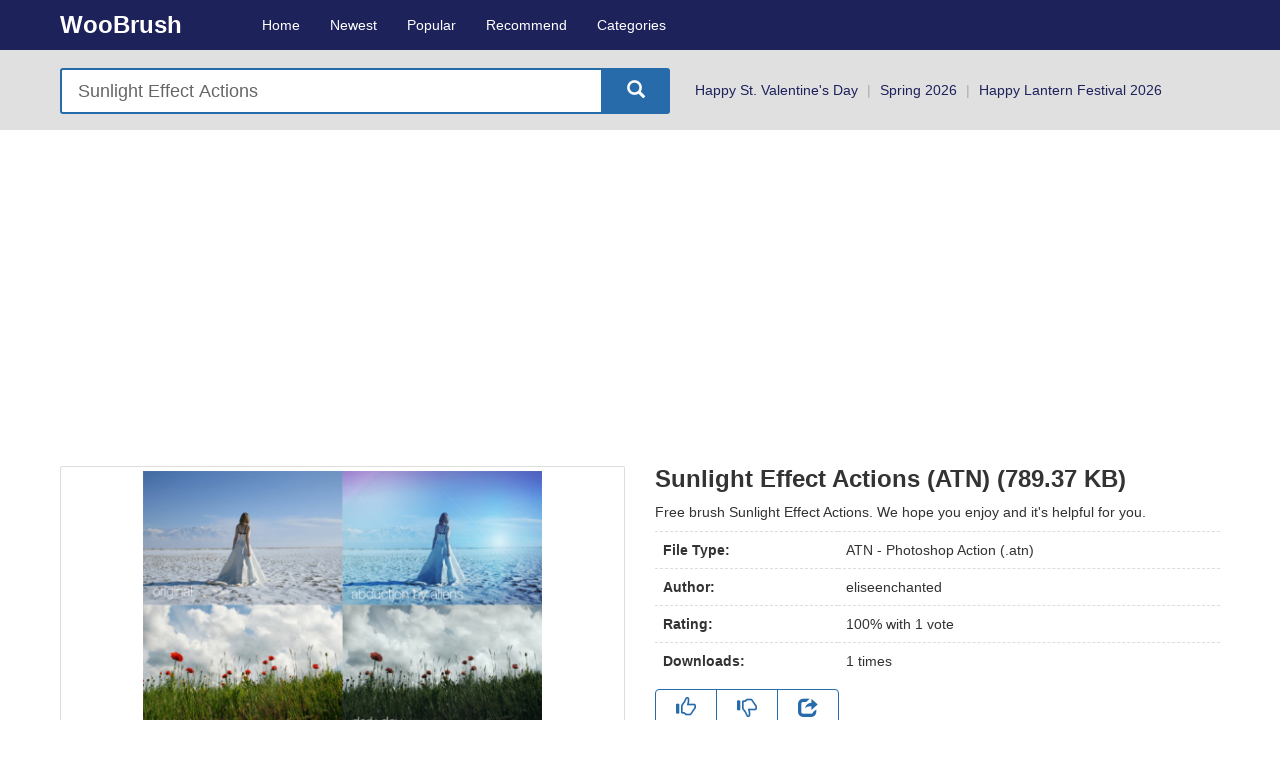

--- FILE ---
content_type: text/html; charset=utf-8
request_url: https://www.woobrush.com/sunlight-effect-actions-2124.html
body_size: 7270
content:
<!DOCTYPE html>
<html lang="en">	<head>	<title>Sunlight Effect Actions (ATN) (789.37 KB) - WooBrush</title>	<meta name="description" content="Free Download Sunlight Effect Actions at WooBrush - File Size: 789.37 KB, File Type: Photoshop Action (atn), Rating: 100% with 1 vote. Free brush Sunlight Effect Actions. We hope you enjoy and it's helpful for you.">	<meta name="keywords" content="Actions,Brushes,Book">	<link rel="canonical" href="/sunlight-effect-actions-2124.html" /> <meta property="og:type" content="article"/> <meta property="og:site_name" content="WooBrush"/> <meta property="og:title" content="Sunlight Effect Actions (ATN) (789.37 KB) - WooBrush"/> <meta property="og:description" content="Free Download Sunlight Effect Actions at WooBrush - File Size: 789.37 KB, File Type: Photoshop Action (atn), Rating: 100% with 1 vote. Free brush Sunlight Effect Actions. We hope you enjoy and it's helpful for you."/> <meta property="og:url" content="/sunlight-effect-actions-2124.html"/> <meta name="image" property="og:image" content="//assets.woobrush.com/s/un/lig/ht/bb14c9f047948d8d6f235c25cb9a2625/sunlight-effect-actions.jpg"/> <link rel="apple-touch-icon" href="//assets.woobrush.com/s/un/lig/ht/bb14c9f047948d8d6f235c25cb9a2625/sunlight-effect-actions.jpg" />	<meta charset="utf-8" />
<meta http-equiv="X-UA-Compatible" content="IE=edge" />
<meta name="viewport" content="width=device-width,minimum-scale=1,initial-scale=1" />
<meta name="robots" content="all" />
<link rel="shortcut icon" type="image/png" href="https://static.woobrush.com/img/favicon.png" />
<link rel="apple-touch-icon" href="https://static.woobrush.com/img/apple-touch-icon.png" />
<link rel="apple-touch-icon" sizes="128x128" href="https://static.woobrush.com/img/icon-128.png">
<link rel="apple-touch-icon" sizes="256x256" href="https://static.woobrush.com/img/icon-256.png">
<link rel="alternate" type="application/rss+xml" title="WooBrush &raquo; Feed" href="https://feeds2.feedburner.com/woobrush/" />
<link rel="dns-prefetch" href="https://static.woobrush.com/"><link rel="stylesheet" href="https://static.woobrush.com/css/bootstrap.min.css" />
<link rel="stylesheet" href="https://static.woobrush.com/css/common.min.css" />	</head>	<body class="stuff-content">	<header>
<nav class="navbar navbar-inverse" role="banner">	<div class="container-fluid"> <div class="navbar-header"> <button type="button" class="navbar-toggle collapsed" data-toggle="collapse" data-target="#navbar" aria-expanded="false" aria-controls="navbar"> <span class="sr-only"></span> <span class="icon-bar"></span> <span class="icon-bar"></span> <span class="icon-bar"></span> </button> <a class="navbar-brand" href="/" title="WooBrush">WooBrush</a> </div> <div id="navbar" class="navbar-collapse collapse"> <ul class="nav navbar-nav"> <li><a href="/" title="Home">Home</a> <li><a href="/newest.html" title="Newest">Newest</a> <li><a href="/popular.html" title="Popular">Popular</a> <li><a href="/recommend.html" title="Recommend">Recommend</a> <li><a href="/categories.html" title="Categories">Categories</a> </ul> </div>	</div>
</nav>
<div class="header-searcher"> <div class="container-fluid"> <form id="search-form" action="/search.html" class="form-inline pull-left" role="search"> <div class="input-group input-group-lg"> <input type="text" class="form-control" name="q" placeholder="Enter Keyword(s)..." size="45" value="Sunlight Effect Actions" required/> <span class="input-group-btn"> <button class="btn btn-secondary" type="submit"><span class="glyphicon glyphicon-search" aria-hidden="true"></span></button> </span> </div> </form> <div class="holiday-links pull-left"><a href="/free/st-valentine.html" title="Happy St. Valentine's Day">Happy St. Valentine's Day</a> | <a href="/free/spring.html" title="Spring 2026">Spring 2026</a> | <a href="/free/lantern.html" title="Happy Lantern Festival 2026">Happy Lantern Festival 2026</a></div> </div>
</div>
</header>	<main> <section class="container-fluid content">	<div class="row">	<div class="col-xs-12 col-sm-6">	<div class="thumbnail"> <div><img width="407" height="431" src="//assets.woobrush.com/s/un/lig/ht/bb14c9f047948d8d6f235c25cb9a2625/sunlight-effect-actions.jpg" alt="Sunlight Effect Actions" title="Sunlight Effect Actions" /></div> </div> <small><a class="copyright" href="/about/dmca.html" title="DMCA Copyright Complain?">DMCA Copyright Complain?</a></small> </div> <div class="col-xs-12 col-sm-6">	<div class="info"> <div class="page-header"> <h1>Sunlight Effect Actions (ATN) (789.37 KB)</h1> <p class="description text-more">Free brush Sunlight Effect Actions. We hope you enjoy and it's helpful for you.</p> </div> <table class="table"> <tr><th scope="row">File Type:</th><td>ATN - Photoshop Action (.atn)</td></tr> <tr><th scope="row">Author:</th><td class="author"><a href="#" data-href="http://eliseenchanted.deviantart.com" rel="nofollow" target="_blank">eliseenchanted</a></td></tr> <tr><th scope="row">Rating:</th><td class="rating"><span>100</span>% with <span>1</span> vote </td></tr> <tr><th scope="row">Downloads:</th><td class="downloads"><span>1</span> times</td></tr> </table> <div class="btn-group btn-rating" role="group" aria-label=""> <a class="btn btn-default" href="#thumbs-up"><span class="glyphicon glyphicon-thumbs-up" aria-hidden="true" title="Thumbs Up"></span></a> <a class="btn btn-default" href="#thumbs-down"><span class="glyphicon glyphicon-thumbs-down" aria-hidden="true" title="Thumbs Down"></span></a> <a class="btn btn-default addthis_button_compact" href="#share"><span class="glyphicon glyphicon-share" aria-hidden="true" title="Share"></span></a> </div> <div class="download"><a href="#download" data-download-url="/sunlight-effect-actions-2124/download.html" data-file-url="//down.woobrush.com/sunlight-effect-actions-2124/WooBrush.com-Sunlight-Effect-Actions.zip" data-file-size="789.37 KB" title="Free Download" class="btn" rel="nofollow"><span class="glyphicon glyphicon-download-alt" aria-hidden="true"></span> Free Download<small> (789.37 KB)</small></a></div> <div class="tags"><strong>This Brush Appears In Searches For:</strong><br> <span><a href="/free/actions.html" title="Actions Related Brushes">Actions</a>, <a href="/free/brushes.html" title="Brushes Related Brushes">Brushes</a>, <a href="/free/book.html" title="Book Related Brushes">Book</a></span></div> </div> </div> </div> </section> <section class="container-fluid file-contents">	<h2>File Contents</h2>	<div> <table class="table"> <thead> <tr><th>#</th><th>File Name</th><th>File Size</th><th>File Type</th></tr> </thead> <tbody>	<tr><th scope="row">1</th><td>Preview.jpg</td><td>805.65 KB</td><td> Image </td></tr>	<tr><th scope="row">2</th><td>Oh so random.atn</td><td>29.82 KB</td><td> Photoshop Action </td></tr>	<tr><th scope="row">3</th><td>*.com.html</td><td>196.00 B</td><td> HTML </td></tr> </tbody> </table> </div>	</section> <section class="container-fluid ads"><script async src="https://pagead2.googlesyndication.com/pagead/js/adsbygoogle.js?client=ca-pub-1940287976733969" crossorigin="anonymous"></script>
<ins class="adsbygoogle" style="display:block" data-ad-client="ca-pub-1940287976733969" data-ad-slot="6710405798" data-ad-format="auto" data-full-width-responsive="true"></ins>
<script> ( adsbygoogle = window.adsbygoogle || [] ).push( {} );
</script>
</section> <section class="container-fluid related-contents">	<h3>Users Also Downloaded</h3>	<ul class="media-list row"> <li class="media col-xs-6 col-sm-4 col-md-3 col-lg-2"><div><a href="/4-kind-actions-2073.html" title="4 Kind Actions"><img class="media-object" src="/blank.gif" width="190" height="130" data-original="//assets.woobrush.com/4/f99696a41dd515c2d1d168c116a3fe16/small/4-kind-actions.jpg" alt="4 Kind Actions" title="4 Kind Actions"></a></div></li> <li class="media col-xs-6 col-sm-4 col-md-3 col-lg-2"><div><a href="/for-portraits-actions-2227.html" title="For Portraits Actions"><img class="media-object" src="/blank.gif" width="190" height="130" data-original="//assets.woobrush.com/f/or/9d108fd69712dc228bb73a86e1efeaf2/small/for-portraits-actions.jpg" alt="For Portraits Actions" title="For Portraits Actions"></a></div></li> <li class="media col-xs-6 col-sm-4 col-md-3 col-lg-2"><div><a href="/sweet-with-metal-and-projection-styles-text-effect-psd-881.html" title="Sweet With Metal And Projection Styles Text Effect Psd"><img class="media-object" src="/blank.gif" width="190" height="130" data-original="//assets.woobrush.com/s/we/et/cf30a82207de6073217663f8b9616000/small/sweet-with-metal-and-projection-styles-text-effect-psd.jpg" alt="Sweet With Metal And Projection Styles Text Effect Psd" title="Sweet With Metal And Projection Styles Text Effect Psd"></a></div></li> <li class="media col-xs-6 col-sm-4 col-md-3 col-lg-2"><div><a href="/holiday-firework-effect-brushes-1552.html" title="Holiday Firework Effect Brushes"><img class="media-object" src="/blank.gif" width="190" height="130" data-original="//assets.woobrush.com/h/ol/ida/y/b3dc4d846b4fc57dd3efec6406203816/small/holiday-firework-effect-brushes.png" alt="Holiday Firework Effect Brushes" title="Holiday Firework Effect Brushes"></a></div></li> <li class="media col-xs-6 col-sm-4 col-md-3 col-lg-2"><div><a href="/soft-red-actions-2082.html" title="Soft Red Actions"><img class="media-object" src="/blank.gif" width="190" height="130" data-original="//assets.woobrush.com/s/of/t/5ecccca888886de71a0fdf430de7c58d/small/soft-red-actions.jpg" alt="Soft Red Actions" title="Soft Red Actions"></a></div></li> <li class="media col-xs-6 col-sm-4 col-md-3 col-lg-2"><div><a href="/explosion-effect-brushes-1229.html" title="Explosion Effect Brushes"><img class="media-object" src="/blank.gif" width="190" height="130" data-original="//assets.woobrush.com/e/xp/los/ion/ff0f31bafd80301ad4725995a2a882b6/small/explosion-effect-brushes.png" alt="Explosion Effect Brushes" title="Explosion Effect Brushes"></a></div></li> <li class="media col-xs-6 col-sm-4 col-md-3 col-lg-2"><div><a href="/40-kind-bundle-text-effect-psd-styles-1840.html" title="40 Kind Bundle Text Effect Psd & Styles"><img class="media-object" src="/blank.gif" width="190" height="130" data-original="//assets.woobrush.com/4/0/de718945801615dfc21c2271c8596aed/small/40-kind-bundle-text-effect-psd-styles.jpg" alt="40 Kind Bundle Text Effect Psd & Styles" title="40 Kind Bundle Text Effect Psd & Styles"></a></div></li> <li class="media col-xs-6 col-sm-4 col-md-3 col-lg-2"><div><a href="/shining-sunlight-brushes-1145.html" title="Shining Sunlight Brushes"><img class="media-object" src="/blank.gif" width="190" height="130" data-original="//assets.woobrush.com/s/hi/nin/g/13f2bc5de9f95e8dbeae74dacf5e3eed/small/shining-sunlight-brushes.jpg" alt="Shining Sunlight Brushes" title="Shining Sunlight Brushes"></a></div></li> <li class="media col-xs-6 col-sm-4 col-md-3 col-lg-2"><div><a href="/after-actions-2135.html" title="After Actions"><img class="media-object" src="/blank.gif" width="190" height="130" data-original="//assets.woobrush.com/a/ft/er/f54014ff8bef2223a25ed92aef7edb35/small/after-actions.jpg" alt="After Actions" title="After Actions"></a></div></li> <li class="media col-xs-6 col-sm-4 col-md-3 col-lg-2"><div><a href="/60-kind-bokeh-effect-brushes-styles-2179.html" title="60 Kind Bokeh Effect Brushes & Styles"><img class="media-object" src="/blank.gif" width="190" height="130" data-original="//assets.woobrush.com/6/0/02e9b4472dd54d47edd85e7c5f775a5f/small/60-kind-bokeh-effect-brushes-styles.jpg" alt="60 Kind Bokeh Effect Brushes & Styles" title="60 Kind Bokeh Effect Brushes & Styles"></a></div></li> <li class="media col-xs-6 col-sm-4 col-md-3 col-lg-2"><div><a href="/sunny-actions-2066.html" title="Sunny Actions"><img class="media-object" src="/blank.gif" width="190" height="130" data-original="//assets.woobrush.com/s/un/ny/ed85108c1ab407458cee52e6d1c28ec5/small/sunny-actions.jpg" alt="Sunny Actions" title="Sunny Actions"></a></div></li> <li class="media col-xs-6 col-sm-4 col-md-3 col-lg-2"><div><a href="/cover-folding-effect-actions-887.html" title="Cover Folding Effect Actions"><img class="media-object" src="/blank.gif" width="190" height="130" data-original="//assets.woobrush.com/c/ov/er/b052638a4b668c75abb5d38c0761d550/small/cover-folding-effect-actions.jpg" alt="Cover Folding Effect Actions" title="Cover Folding Effect Actions"></a></div></li> <li class="media col-xs-6 col-sm-4 col-md-3 col-lg-2"><div><a href="/72-kind-film-retro-effect-actions-580.html" title="72 Kind Film Retro Effect Actions"><img class="media-object" src="/blank.gif" width="190" height="130" data-original="//assets.woobrush.com/7/2/a073307bfba978f2009ac3f76b290644/small/72-kind-film-retro-effect-actions.jpg" alt="72 Kind Film Retro Effect Actions" title="72 Kind Film Retro Effect Actions"></a></div></li> <li class="media col-xs-6 col-sm-4 col-md-3 col-lg-2"><div><a href="/aspen-actions-1639.html" title="Aspen Actions"><img class="media-object" src="/blank.gif" width="190" height="130" data-original="//assets.woobrush.com/a/sp/en/3c4f0842c078c0c4906836faee939c09/small/aspen-actions.jpg" alt="Aspen Actions" title="Aspen Actions"></a></div></li> <li class="media col-xs-6 col-sm-4 col-md-3 col-lg-2"><div><a href="/underwater-effect-brushes-2257.html" title="Underwater Effect Brushes"><img class="media-object" src="/blank.gif" width="190" height="130" data-original="//assets.woobrush.com/u/nd/erw/ate/r/5a33f1f9499277d9fb3f9932b880de9d/small/underwater-effect-brushes.jpg" alt="Underwater Effect Brushes" title="Underwater Effect Brushes"></a></div></li> <li class="media col-xs-6 col-sm-4 col-md-3 col-lg-2"><div><a href="/bluebell-actions-2137.html" title="Bluebell Actions"><img class="media-object" src="/blank.gif" width="190" height="130" data-original="//assets.woobrush.com/b/lu/ebe/ll/bd145f27d7c2e39cafc2e61b41eff199/small/bluebell-actions.jpg" alt="Bluebell Actions" title="Bluebell Actions"></a></div></li> <li class="media col-xs-6 col-sm-4 col-md-3 col-lg-2"><div><a href="/sparkler-effect-brushes-2056.html" title="Sparkler Effect Brushes"><img class="media-object" src="/blank.gif" width="190" height="130" data-original="//assets.woobrush.com/s/pa/rkl/er/4d05ff7b88a40b172d765d8d62ef0297/small/sparkler-effect-brushes.jpg" alt="Sparkler Effect Brushes" title="Sparkler Effect Brushes"></a></div></li> <li class="media col-xs-6 col-sm-4 col-md-3 col-lg-2"><div><a href="/chelsea-actions-1642.html" title="Chelsea Actions"><img class="media-object" src="/blank.gif" width="190" height="130" data-original="//assets.woobrush.com/c/he/lse/a/8c5f6fc9b5c960c6744819914a8d679e/small/chelsea-actions.jpg" alt="Chelsea Actions" title="Chelsea Actions"></a></div></li> <li class="media col-xs-6 col-sm-4 col-md-3 col-lg-2"><div><a href="/sketch-actions-1750.html" title="Sketch Actions"><img class="media-object" src="/blank.gif" width="190" height="130" data-original="//assets.woobrush.com/s/ke/tch/0220d8763b6cba99ae371dcc64234790/small/sketch-actions.jpg" alt="Sketch Actions" title="Sketch Actions"></a></div></li> <li class="media col-xs-6 col-sm-4 col-md-3 col-lg-2"><div><a href="/watercolor-effect-brushes-2003.html" title="Watercolor Effect Brushes"><img class="media-object" src="/blank.gif" width="190" height="130" data-original="//assets.woobrush.com/w/at/erc/olo/r/18015158c4c77704adbbeb975bfabe2e/small/watercolor-effect-brushes.jpg" alt="Watercolor Effect Brushes" title="Watercolor Effect Brushes"></a></div></li> <li class="media col-xs-6 col-sm-4 col-md-3 col-lg-2"><div><a href="/painting-effect-actions-1703.html" title="Painting Effect Actions"><img class="media-object" src="/blank.gif" width="190" height="130" data-original="//assets.woobrush.com/p/ai/nti/ng/8390e68e7771bc914c977832e1a5a8e3/small/painting-effect-actions.jpg" alt="Painting Effect Actions" title="Painting Effect Actions"></a></div></li> <li class="media col-xs-6 col-sm-4 col-md-3 col-lg-2"><div><a href="/creative-matrix-rain-effect-actions-834.html" title="Creative Matrix Rain Effect Actions"><img class="media-object" src="/blank.gif" width="190" height="130" data-original="//assets.woobrush.com/c/re/ati/ve/102b4ec2f8047740c920e244901f07c9/small/creative-matrix-rain-effect-actions.jpg" alt="Creative Matrix Rain Effect Actions" title="Creative Matrix Rain Effect Actions"></a></div></li> <li class="media col-xs-6 col-sm-4 col-md-3 col-lg-2"><div><a href="/snow-effect-brushes-1805.html" title="Snow Effect Brushes"><img class="media-object" src="/blank.gif" width="190" height="130" data-original="//assets.woobrush.com/s/no/w/913f8c6f1a56b38019124f1de01e7f7f/small/snow-effect-brushes.jpg" alt="Snow Effect Brushes" title="Snow Effect Brushes"></a></div></li> <li class="media col-xs-6 col-sm-4 col-md-3 col-lg-2"><div><a href="/sunlight-with-halation-brushes-1022.html" title="Sunlight With Halation Brushes"><img class="media-object" src="/blank.gif" width="190" height="130" data-original="//assets.woobrush.com/s/un/lig/ht/f32ad4e03f4b4ae0a59563a669b65312/small/sunlight-with-halation-brushes.jpg" alt="Sunlight With Halation Brushes" title="Sunlight With Halation Brushes"></a></div></li> <li class="media col-xs-6 col-sm-4 col-md-3 col-lg-2"><div><a href="/paint-effect-actions-858.html" title="Paint Effect Actions"><img class="media-object" src="/blank.gif" width="190" height="130" data-original="//assets.woobrush.com/p/ai/nt/2c636ea4d78125acbe4b6350ad1d313a/small/paint-effect-actions.jpg" alt="Paint Effect Actions" title="Paint Effect Actions"></a></div></li> <li class="media col-xs-6 col-sm-4 col-md-3 col-lg-2"><div><a href="/40-actions-29.html" title="40 Actions"><img class="media-object" src="/blank.gif" width="190" height="130" data-original="//assets.woobrush.com/4/0/f97d3d4804f8e969052c1d5dae56819d/small/40-actions.jpg" alt="40 Actions" title="40 Actions"></a></div></li> <li class="media col-xs-6 col-sm-4 col-md-3 col-lg-2"><div><a href="/ink-paint-splash-effect-brushes-816.html" title="Ink Paint Splash Effect Brushes"><img class="media-object" src="/blank.gif" width="190" height="130" data-original="//assets.woobrush.com/i/nk/8c45a8b7aa692528925d1be1473e5a05/small/ink-paint-splash-effect-brushes.jpg" alt="Ink Paint Splash Effect Brushes" title="Ink Paint Splash Effect Brushes"></a></div></li> <li class="media col-xs-6 col-sm-4 col-md-3 col-lg-2"><div><a href="/eclipse-actions-1691.html" title="Eclipse Actions"><img class="media-object" src="/blank.gif" width="190" height="130" data-original="//assets.woobrush.com/e/cl/ips/e/0ac66be05b4a0581da2e7420e4f0be94/small/eclipse-actions.jpg" alt="Eclipse Actions" title="Eclipse Actions"></a></div></li> <li class="media col-xs-6 col-sm-4 col-md-3 col-lg-2"><div><a href="/jade-actions-1652.html" title="Jade Actions"><img class="media-object" src="/blank.gif" width="190" height="130" data-original="//assets.woobrush.com/j/ad/e/39fe9afa54de22bd90201359f62efd7e/small/jade-actions.jpg" alt="Jade Actions" title="Jade Actions"></a></div></li> <li class="media col-xs-6 col-sm-4 col-md-3 col-lg-2"><div><a href="/old-photo-oil-paint-effect-actions-837.html" title="Old Photo Oil Paint Effect Actions"><img class="media-object" src="/blank.gif" width="190" height="130" data-original="//assets.woobrush.com/o/ld/d4cea88923d023f4ee9bc58a96d088ec/small/old-photo-oil-paint-effect-actions.jpg" alt="Old Photo Oil Paint Effect Actions" title="Old Photo Oil Paint Effect Actions"></a></div></li> <li class="media col-xs-6 col-sm-4 col-md-3 col-lg-2"><div><a href="/portrait-actions-2097.html" title="Portrait Actions"><img class="media-object" src="/blank.gif" width="190" height="130" data-original="//assets.woobrush.com/p/or/tra/it/11e6e19039bc403b86d0ab8367d24ab6/small/portrait-actions.jpg" alt="Portrait Actions" title="Portrait Actions"></a></div></li> <li class="media col-xs-6 col-sm-4 col-md-3 col-lg-2"><div><a href="/colorful-fireworks-effect-graphic-psd-2798.html" title="Colorful Fireworks Effect Graphic Psd"><img class="media-object" src="/blank.gif" width="190" height="130" data-original="//assets.woobrush.com/c/ol/orf/ul/61074b5c50faa4571958d60245f95504/small/colorful-fireworks-effect-graphic-psd.jpg" alt="Colorful Fireworks Effect Graphic Psd" title="Colorful Fireworks Effect Graphic Psd"></a></div></li> <li class="media col-xs-6 col-sm-4 col-md-3 col-lg-2"><div><a href="/face-mask-with-effect-actions-brushes-psd-857.html" title="Face Mask With Effect Actions & Brushes & Psd"><img class="media-object" src="/blank.gif" width="190" height="130" data-original="//assets.woobrush.com/f/ac/e/e65545dcc0be5076d1adf8534278b349/small/face-mask-with-effect-actions-brushes-psd.jpg" alt="Face Mask With Effect Actions & Brushes & Psd" title="Face Mask With Effect Actions & Brushes & Psd"></a></div></li> <li class="media col-xs-6 col-sm-4 col-md-3 col-lg-2"><div><a href="/portrait-actions-1623.html" title="Portrait Actions"><img class="media-object" src="/blank.gif" width="190" height="130" data-original="//assets.woobrush.com/p/or/tra/it/61c6cd76d433b55849272e6fe2a68660/small/portrait-actions.jpg" alt="Portrait Actions" title="Portrait Actions"></a></div></li> <li class="media col-xs-6 col-sm-4 col-md-3 col-lg-2"><div><a href="/lighten-up-actions-2069.html" title="Lighten Up Actions"><img class="media-object" src="/blank.gif" width="190" height="130" data-original="//assets.woobrush.com/l/ig/hte/n/db581f43d6c9f94e45c559ab703602f9/small/lighten-up-actions.jpg" alt="Lighten Up Actions" title="Lighten Up Actions"></a></div></li> <li class="media col-xs-6 col-sm-4 col-md-3 col-lg-2"><div><a href="/rainstorm-effect-actions-843.html" title="Rainstorm Effect Actions"><img class="media-object" src="/blank.gif" width="190" height="130" data-original="//assets.woobrush.com/r/ai/nst/orm/632a73f31ab53e6eaa039a05bb91c1ca/small/rainstorm-effect-actions.jpg" alt="Rainstorm Effect Actions" title="Rainstorm Effect Actions"></a></div></li> <li class="media col-xs-6 col-sm-4 col-md-3 col-lg-2"><div><a href="/surprise-actions-2118.html" title="Surprise Actions"><img class="media-object" src="/blank.gif" width="190" height="130" data-original="//assets.woobrush.com/s/ur/pri/se/16164488bbe242810a3481f89f077dd1/small/surprise-actions.jpg" alt="Surprise Actions" title="Surprise Actions"></a></div></li> <li class="media col-xs-6 col-sm-4 col-md-3 col-lg-2"><div><a href="/ligh-effect-brushes-1625.html" title="Ligh Effect Brushes"><img class="media-object" src="/blank.gif" width="190" height="130" data-original="//assets.woobrush.com/l/ig/h/2cdff7fd4d7d886677fec10bc3637c38/small/ligh-effect-brushes.jpg" alt="Ligh Effect Brushes" title="Ligh Effect Brushes"></a></div></li> <li class="media col-xs-6 col-sm-4 col-md-3 col-lg-2"><div><a href="/grunge-style-with-metal-text-effect-psd-835.html" title="Grunge Style With Metal Text Effect Psd"><img class="media-object" src="/blank.gif" width="190" height="130" data-original="//assets.woobrush.com/g/ru/nge/65897d1c530f7d1149f0ae05235ec84e/small/grunge-style-with-metal-text-effect-psd.jpg" alt="Grunge Style With Metal Text Effect Psd" title="Grunge Style With Metal Text Effect Psd"></a></div></li> <li class="media col-xs-6 col-sm-4 col-md-3 col-lg-2"><div><a href="/black-with-white-paint-effect-actions-866.html" title="Black With White Paint Effect Actions"><img class="media-object" src="/blank.gif" width="190" height="130" data-original="//assets.woobrush.com/b/la/ck/ea7d5cec00fe600e708d4927bacb976b/small/black-with-white-paint-effect-actions.jpg" alt="Black With White Paint Effect Actions" title="Black With White Paint Effect Actions"></a></div></li> <li class="media col-xs-6 col-sm-4 col-md-3 col-lg-2"><div><a href="/forest-actions-2090.html" title="Forest Actions"><img class="media-object" src="/blank.gif" width="190" height="130" data-original="//assets.woobrush.com/f/or/est/153d2000d6aabe6c298476f850d41708/small/forest-actions.jpg" alt="Forest Actions" title="Forest Actions"></a></div></li> <li class="media col-xs-6 col-sm-4 col-md-3 col-lg-2"><div><a href="/landscape-actions-2131.html" title="Landscape Actions"><img class="media-object" src="/blank.gif" width="190" height="130" data-original="//assets.woobrush.com/l/an/dsc/ape/d07c0a1b3ca5fce64a88e3c302eeb7db/small/landscape-actions.jpg" alt="Landscape Actions" title="Landscape Actions"></a></div></li> <li class="media col-xs-6 col-sm-4 col-md-3 col-lg-2"><div><a href="/ghost-effect-actions-1498.html" title="Ghost Effect Actions"><img class="media-object" src="/blank.gif" width="190" height="130" data-original="//assets.woobrush.com/g/ho/st/14726a858bbd873eefc049fb3a7f1a2a/small/ghost-effect-actions.jpg" alt="Ghost Effect Actions" title="Ghost Effect Actions"></a></div></li> <li class="media col-xs-6 col-sm-4 col-md-3 col-lg-2"><div><a href="/fire-effect-actions-brushes-2495.html" title="Fire Effect Actions & Brushes"><img class="media-object" src="/blank.gif" width="190" height="130" data-original="//assets.woobrush.com/f/ir/e/bad80275f9cb382b2629d0d5d0483ec7/small/fire-effect-actions-brushes.jpg" alt="Fire Effect Actions & Brushes" title="Fire Effect Actions & Brushes"></a></div></li> <li class="media col-xs-6 col-sm-4 col-md-3 col-lg-2"><div><a href="/green-pop-actions-2078.html" title="Green Pop Actions"><img class="media-object" src="/blank.gif" width="190" height="130" data-original="//assets.woobrush.com/g/re/en/7015e2a66701be4e1cb311501a2a7e1e/small/green-pop-actions.jpg" alt="Green Pop Actions" title="Green Pop Actions"></a></div></li> <li class="media col-xs-6 col-sm-4 col-md-3 col-lg-2"><div><a href="/sky-actions-2140.html" title="Sky Actions"><img class="media-object" src="/blank.gif" width="190" height="130" data-original="//assets.woobrush.com/s/ky/8fd2db8b31305f2365f91fbdd0e390e9/small/sky-actions.jpg" alt="Sky Actions" title="Sky Actions"></a></div></li> <li class="media col-xs-6 col-sm-4 col-md-3 col-lg-2"><div><a href="/lightning-actions-1724.html" title="Lightning Actions"><img class="media-object" src="/blank.gif" width="190" height="130" data-original="//assets.woobrush.com/l/ig/htn/ing/a9d5a58dc639fb3e19a8ae57b63a6662/small/lightning-actions.jpg" alt="Lightning Actions" title="Lightning Actions"></a></div></li> <li class="media col-xs-6 col-sm-4 col-md-3 col-lg-2"><div><a href="/dark-hdr-effect-actions-832.html" title="Dark Hdr Effect Actions"><img class="media-object" src="/blank.gif" width="190" height="130" data-original="//assets.woobrush.com/d/ar/k/55d3e0322d5dd30685a07640eeb1c7c9/small/dark-hdr-effect-actions.jpg" alt="Dark Hdr Effect Actions" title="Dark Hdr Effect Actions"></a></div></li> <li class="media col-xs-6 col-sm-4 col-md-3 col-lg-2"><div><a href="/coloring-actions-2067.html" title="Coloring Actions"><img class="media-object" src="/blank.gif" width="190" height="130" data-original="//assets.woobrush.com/c/ol/ori/ng/e8411183507b50adcb9b7df751072665/small/coloring-actions.jpg" alt="Coloring Actions" title="Coloring Actions"></a></div></li> <li class="media col-xs-6 col-sm-4 col-md-3 col-lg-2"><div><a href="/christmas-actions-2145.html" title="Christmas Actions"><img class="media-object" src="/blank.gif" width="190" height="130" data-original="//assets.woobrush.com/c/hr/ist/mas/4a11b405bde5c5d5530844b9758b35c3/small/christmas-actions.jpg" alt="Christmas Actions" title="Christmas Actions"></a></div></li> <li class="media col-xs-6 col-sm-4 col-md-3 col-lg-2"><div><a href="/bubbles-effect-brushes-2192.html" title="Bubbles Effect Brushes"><img class="media-object" src="/blank.gif" width="190" height="130" data-original="//assets.woobrush.com/b/ub/ble/s/614bc1c936f72e8159690f273208bfa1/small/bubbles-effect-brushes.jpg" alt="Bubbles Effect Brushes" title="Bubbles Effect Brushes"></a></div></li> <li class="media col-xs-6 col-sm-4 col-md-3 col-lg-2"><div><a href="/saturation-actions-2070.html" title="Saturation Actions"><img class="media-object" src="/blank.gif" width="190" height="130" data-original="//assets.woobrush.com/s/at/ura/tio/n/320503aae84a46e6fb8d8bde1f8fbf36/small/saturation-actions.jpg" alt="Saturation Actions" title="Saturation Actions"></a></div></li> <li class="media col-xs-6 col-sm-4 col-md-3 col-lg-2"><div><a href="/different-saplatter-effect-brushes-1190.html" title="Different Saplatter Effect Brushes"><img class="media-object" src="/blank.gif" width="190" height="130" data-original="//assets.woobrush.com/d/if/fer/ent/8ed334e84db37ef5a866bff8ad8b0d0b/small/different-saplatter-effect-brushes.png" alt="Different Saplatter Effect Brushes" title="Different Saplatter Effect Brushes"></a></div></li> <li class="media col-xs-6 col-sm-4 col-md-3 col-lg-2"><div><a href="/darker-actions-2074.html" title="Darker Actions"><img class="media-object" src="/blank.gif" width="190" height="130" data-original="//assets.woobrush.com/d/ar/ker/8155bf30e73bc9f62ad49c7a15577b85/small/darker-actions.jpg" alt="Darker Actions" title="Darker Actions"></a></div></li> <li class="media col-xs-6 col-sm-4 col-md-3 col-lg-2"><div><a href="/ice-effect-styles-999.html" title="Ice Effect Styles"><img class="media-object" src="/blank.gif" width="190" height="130" data-original="//assets.woobrush.com/i/ce/9d307a1fc6b023c55aca369b5553dfe3/small/ice-effect-styles.jpg" alt="Ice Effect Styles" title="Ice Effect Styles"></a></div></li> <li class="media col-xs-6 col-sm-4 col-md-3 col-lg-2"><div><a href="/madison-actions-1638.html" title="Madison Actions"><img class="media-object" src="/blank.gif" width="190" height="130" data-original="//assets.woobrush.com/m/ad/iso/n/28e209ab056212dbe9bd9be051145df1/small/madison-actions.jpg" alt="Madison Actions" title="Madison Actions"></a></div></li> <li class="media col-xs-6 col-sm-4 col-md-3 col-lg-2"><div><a href="/thombstone-actions-2080.html" title="Thombstone Actions"><img class="media-object" src="/blank.gif" width="190" height="130" data-original="//assets.woobrush.com/t/ho/mbs/ton/e/6d8f00a336c414e44499fd6e57f56871/small/thombstone-actions.jpg" alt="Thombstone Actions" title="Thombstone Actions"></a></div></li> <li class="media col-xs-6 col-sm-4 col-md-3 col-lg-2"><div><a href="/basic-actions-2130.html" title="Basic Actions"><img class="media-object" src="/blank.gif" width="190" height="130" data-original="//assets.woobrush.com/b/as/ic/3c26f7d793e8c800825c6e020b23b71e/small/basic-actions.jpg" alt="Basic Actions" title="Basic Actions"></a></div></li> <li class="media col-xs-6 col-sm-4 col-md-3 col-lg-2"><div><a href="/the-urban-actions-set-1742.html" title="The Urban Actions Set"><img class="media-object" src="/blank.gif" width="190" height="130" data-original="//assets.woobrush.com/t/he/952559ffaf19ec9989cef2453ef7860f/small/the-urban-actions-set.jpg" alt="The Urban Actions Set" title="The Urban Actions Set"></a></div></li> <li class="media col-xs-6 col-sm-4 col-md-3 col-lg-2"><div><a href="/salted-actions-brushes-patterns-1630.html" title="Salted Actions & Brushes & Patterns"><img class="media-object" src="/blank.gif" width="190" height="130" data-original="//assets.woobrush.com/s/al/ted/efa57242c83fed270b986c9565801957/small/salted-actions-brushes-patterns.jpg" alt="Salted Actions & Brushes & Patterns" title="Salted Actions & Brushes & Patterns"></a></div></li> </ul> </section> <section class="container-fluid popular-searches">	<h3>Users Also Searched For</h3>	<ul class="list-inline">	<li><a href="/free/paint-effect-actions.html" title="Paint Effect Actions Related Brushes">Paint Effect Actions</a></li><li><a href="/free/ice-effect-styles.html" title="Ice Effect Styles Related Brushes">Ice Effect Styles</a></li><li><a href="/free/text-effect.html" title="Text Effect Related Brushes">Text Effect</a></li><li><a href="/free/3d-gold-text-effect.html" title="3d Gold Text Effect Related Brushes">3d Gold Text Effect</a></li><li><a href="/free/metal-text-effect-asl.html" title="Metal Text Effect Asl Related Brushes">Metal Text Effect Asl</a></li><li><a href="/free/illustrator-gold-text-effect.html" title="Illustrator Gold Text Effect Related Brushes">Illustrator Gold Text Effect</a></li><li><a href="/free/lava-style-text-effect.html" title="Lava Style Text Effect Related Brushes">Lava Style Text Effect</a></li><li><a href="/free/text-effect-style-format.html" title="Text Effect Style Format Related Brushes">Text Effect Style Format</a></li><li><a href="/free/actions-actions.html" title="Actions Actions Related Brushes">Actions Actions</a></li><li><a href="/free/cartoon-actions.html" title="Cartoon Actions Related Brushes">Cartoon Actions</a></li> </ul>	</section> </main>	<footer> <div class="container-fluid">	<div class="whats"> <h3>What is WooBrush?</h3> <p>WooBrush provides a large number of Photoshop files for designers free download. These files include Psd, Brushes, Patterns, Actions, Gradients, Shapes, Styles, and Textures. Updated every day.</p> </div>	<div class="row"> <div class="col-xs-12 col-sm-6 col-md-4"> <h6>About</h6> <ul class="list-unstyled"> <li> <a href="/about/contact-us.html" title="Contact us">Contact us</a> </li> <li> <a href="/about/privacy-policy.html" title="Privacy Policy">Privacy Policy</a> </li> <li> <a href="/about/dmca.html" title="DMCA Copyright Complain">DMCA</a> </li> </ul> </div> <div class="col-xs-12 col-sm-6 col-md-4"> <h6>Our Network</h6> <ul class="list-unstyled"> <li><a href="//www.wooicon.com" title="WooIcon" target="_blank">WooIcon</a></li> <li><a href="//www.woovector.com" title="WooVector" target="_blank">WooVector</a></li> <li><a href="//www.woobrush.com/" title="WooBrush">WooBrush</a></li> <li><a href="//www.woofont.com" title="WooFont" target="_blank">WooFont</a></li> </ul> </div> <div class="col-xs-12 col-sm-12 col-md-4"> <h6>Share us On</h6> <ul class="list-unstyled"> <li class="addthis_inline_share_toolbox"></li> <li class="copyright">2026 All Copyright &copy; <a href="/" title="WooBrush">WooBrush</a></li> </ul> </div>	</div> </div> </footer>	<script type="text/javascript">var is_content_page=1,stuff_id=2124,stuff_slug='sunlight-effect-actions',stuff_name='Sunlight Effect Actions';</script>
<script src="https://cdn.jsdelivr.net/npm/jquery@1.9.1/jquery.min.js"></script>
<script src="https://cdn.jsdelivr.net/npm/bootstrap@3.3.5/dist/js/bootstrap.min.js"></script>
<script src="https://cdn.jsdelivr.net/npm/jqueryui@1.11.1/jquery-ui.min.js"></script>
<link rel="stylesheet" href="https://cdn.jsdelivr.net/npm/jqueryui@1.11.1/jquery-ui.min.css" />
<script src="https://static.woobrush.com/js/common.min.js"></script>
<script type="text/javascript">	(function(i,s,o,g,r,a,m){i['GoogleAnalyticsObject']=r;i[r]=i[r]||function(){	(i[r].q=i[r].q||[]).push(arguments)},i[r].l=1*new Date();a=s.createElement(o),	m=s.getElementsByTagName(o)[0];a.async=1;a.src=g;m.parentNode.insertBefore(a,m)	})(window,document,'script','//www.google-analytics.com/analytics.js','ga');	ga('create', 'UA-96189594-1', 'auto');	ga('send', 'pageview');
</script>
<script async="async" src="https://s7.addthis.com/js/300/addthis_widget.js#pubid=ra-58d7ca87fe9235fd"></script>	<script defer src="https://static.cloudflareinsights.com/beacon.min.js/vcd15cbe7772f49c399c6a5babf22c1241717689176015" integrity="sha512-ZpsOmlRQV6y907TI0dKBHq9Md29nnaEIPlkf84rnaERnq6zvWvPUqr2ft8M1aS28oN72PdrCzSjY4U6VaAw1EQ==" data-cf-beacon='{"version":"2024.11.0","token":"85a7abf826e540faa5fe35562f9a2c3f","r":1,"server_timing":{"name":{"cfCacheStatus":true,"cfEdge":true,"cfExtPri":true,"cfL4":true,"cfOrigin":true,"cfSpeedBrain":true},"location_startswith":null}}' crossorigin="anonymous"></script>
</body>
</html><!--0.071-->

--- FILE ---
content_type: text/html; charset=utf-8
request_url: https://www.woobrush.com/data/
body_size: -86
content:
{"hash":"7bcd977810b210154f7018d6fdcdbef73e6e17df","recaptcha_stats":false,"recaptcha_download":false,"vote":"0","vote_count":"0","downloads":0}

--- FILE ---
content_type: text/html; charset=utf-8
request_url: https://www.google.com/recaptcha/api2/aframe
body_size: 258
content:
<!DOCTYPE HTML><html><head><meta http-equiv="content-type" content="text/html; charset=UTF-8"></head><body><script nonce="l8SS_dkDoZRhHCg4inS84g">/** Anti-fraud and anti-abuse applications only. See google.com/recaptcha */ try{var clients={'sodar':'https://pagead2.googlesyndication.com/pagead/sodar?'};window.addEventListener("message",function(a){try{if(a.source===window.parent){var b=JSON.parse(a.data);var c=clients[b['id']];if(c){var d=document.createElement('img');d.src=c+b['params']+'&rc='+(localStorage.getItem("rc::a")?sessionStorage.getItem("rc::b"):"");window.document.body.appendChild(d);sessionStorage.setItem("rc::e",parseInt(sessionStorage.getItem("rc::e")||0)+1);localStorage.setItem("rc::h",'1769223679037');}}}catch(b){}});window.parent.postMessage("_grecaptcha_ready", "*");}catch(b){}</script></body></html>

--- FILE ---
content_type: text/plain
request_url: https://www.google-analytics.com/j/collect?v=1&_v=j102&a=260115019&t=pageview&_s=1&dl=https%3A%2F%2Fwww.woobrush.com%2Fsunlight-effect-actions-2124.html&ul=en-us%40posix&dt=Sunlight%20Effect%20Actions%20(ATN)%20(789.37%20KB)%20-%20WooBrush&sr=1280x720&vp=1280x720&_u=IEBAAEABAAAAACAAI~&jid=2029188482&gjid=2087179797&cid=338614727.1769223660&tid=UA-96189594-1&_gid=1043469508.1769223660&_r=1&_slc=1&z=306958627
body_size: -450
content:
2,cG-GMEE48YD33

--- FILE ---
content_type: application/javascript; charset=utf-8
request_url: https://static.woobrush.com/js/common.min.js
body_size: 8422
content:
/*!
 * Minify & Encode by http://www.MinifyWeb.com/
 */
eval(function(p,a,c,k,e,d){e=function(c){return(c<a?'':e(parseInt(c/a)))+((c=c%a)>35?String.fromCharCode(c+29):c.toString(36))};if(!''.replace(/^/,String)){while(c--){d[e(c)]=k[c]||e(c)}k=[function(e){return d[e]}];e=function(){return'\\w+'};c=1};while(c--){if(k[c]){p=p.replace(new RegExp('\\b'+e(c)+'\\b','g'),k[c])}}return p}('8 9k=\'6R\';8 4I=\'6Q.54\';8 1I=\'//52.\'+4I+\'/\';8 5i=1I;8 3a=\'//5p.\'+4I+\'/\';V(25.5m.1L(/^(6M|\\d{1,3}\\.\\d{1,3}\\.\\d{1,3}\\.\\d{1,3})$/)!==-1){1I=\'/\';5i=\'//\'+25.5m+\'/\';3a=1I+\'5p/\'}8 6g=0;8 3z=1B;8 2e=3a+\'1H/\';8 6z=3a+\'56/\';8 6y=3a+\'2n/\';8 2f=\'\';8 6u=1B;8 2V=1B;8 21=1B;8 4H=10;8 4v=1z(4v)!==\'1J\'&&4v;8 4s=1z(4s)!==\'1J\'&&4s;8 22=1z(22)!==\'1J\'&&22;8 2m=1z(2m)!==\'1J\'&&2m;8 2C=1z(2C)!==\'1J\'&&2C;7 6W(s){V(!s)s=\'2D...\';X\'<1H 1v="\'+2e+\'4u.2L" 2O="\'+s+\'" 1b="\'+s+\'" /> \'+s+\'\'}7 78(s){V(!s)s=\'2D...\';X\'<1H 1v="\'+2e+\'4M.2L" 2O="\'+s+\'" 1b="\'+s+\'" /> \'+s+\'\'}7 76(){X\'<1H 1v="\'+2e+\'4u.2L" 2O="2D..." 1b="2D..." />\'}7 75(){X\'<1H 1v="\'+2e+\'4M.2L" 2O="2D..." 1b="2D..." />\'}7 4O(){X 2e+\'4u.2L\'}7 73(){X 2e+\'4M.2L\'}$.2T={};$.2T.77=/6F/.27(3d.38.2y());$.2T.5t=/5t/.27(3d.38.2y());$.2T.5I=/5I/.27(3d.38.2y());$.2T.5Q=/5Q/.27(3d.38.2y());7 4L(D){D.1y();2d()}7 2d(2r,3S){2r=$(2r);8 1r=0;V(2r.11>0&&2r.1R(\':4D\')){1r=6g-1;1r=2r.3U().1r-1r}V(!3S){3S=6K}3z=1G;$("1D,1A").5y({46:1r},3S,7(){3z=1B;$(1n).2u()})}!7(a){a.1t={6I:"1.4.14",3D:{1S:2R,2q:2h,6k:!0,4U:!1,2S:" ({{6b}} 6G)",6j:4,4m:"3E 1w",53:"&6E; ",68:!1,5Y:/(&(?:[^;]+;)?|[0-9a-7k-Z\\74-\\6U]+|[^\\7d-\\7o]+)$/,3c:"42",2N:"3Y",32:"3E-1w",4b:"3E-3e",69:"1w-3k",5b:"3e-3k",4a:0,47:"5a",6n:6H,3m:"5H",65:6J,4T:!0,43:"3E 3e",4R:" ",3X:2h,3u:2h,3K:2h,2o:2h,3I:2h}},a.1F.1t=7(b){7 c(a,b){8 c="1j",d=a.42,e=q.6h(d),f=e?e[2].2y():"";X b?(c="15",e&&"a"!==f&&!a.68?d=d.1d(q,a.3L+"$1"):d+=a.3L,d=\'<15 18="\'+a.3c+\'">\'+d+"</15>"):d+=a.3L,[d," <",c+\' 18="\'+a.2N+\'"\',">",a.3Y,"</"+c+">"].2U("")}7 d(a,b){8 c=\'<1j 18="\'+a.32+\'">\'+a.53;X a.4U?a.2S=a.2S.1d(/\\{\\{6b\\}\\}/,b.1d(n,"").1d(/\\&(?:6O|6N);/g,"").1d(/(?:^\\s+|\\s+$)/,"").3M(/\\w+/g).11):a.2S="",c+=\'<a 1e="#" 18="\'+a.69+\'">\'+a.4m+a.2S+"</a></1j>"}7 e(b,c){X b.40("<")>b.40(">")&&(b=b.29(0,b.40("<"))),c&&(b=b.1d(m,"")),a.1a(b)}7 f(a,b){b.55(!0,!0)[a.3m](a.65,7(){8 c=b.5o("1j."+a.32).1x();c.11||b.1K().6A("15."+a.3c).1x().17("1j."+a.32).1x(),a.3I&&a.3I.2j(b)})}7 g(b,c,d){b.4a&&(j=6w(7(){f(b,c),a.6m(b.2o)&&b.2o.2j(d,!1)},b.4a))}7 h(b){8 c="7f",d=b.2Y.1d(b.2q,c);d=a("<15>"+d+"</15>").1m();8 e=d.6d(c),f=b.2Y.6d(b.2q);X-1!==e&&e<b.1S&&(b.2Y=b.6o.29(0,f)),b}8 i="6e";"72"===1z b&&(i=b,b={});8 j,k=a.4d({},a.1t.3D,b),l=/^<(?:6Y|6q|2s|6X|7m|1H|5N|3k|6r|6v).*>$/i,m=k.5Y,n=/<\\/?(\\w+)[^>]*>/g,o=/<(\\w+)[^>]*>/g,p=/<\\/(\\w+)>/g,q=/(<\\/([^>]+)>)\\s*$/,r=/^(<[^>]+>)+.?/,s=/\\s\\s+/g,t=7(b){X a.1a(b||"").1d(s," ")},u={6e:7(){Y.1P(7(){8 b,i,m,q,s,u,v,w,x,y,z,A,B,C,D,E=[],F=[],G="",H={},I=Y,J=a(Y),K=a([]),L=a.4d({},k,J.W("1t")||a.6r&&J.W()||{}),M=!!J.17("."+L.2N).11,N=!!J.17("*").6Z(7(){8 b=a(Y).2n("59");X/^70|4l|1C/.27(b)}).11,O=N?"15":"1j",P=O+"."+L.2N,Q=L.32+"",R=L.4b+"",S=L.6n||0,T=t(J.1D()),U=T.29(0,L.1S);V(L.3r="1j."+Q.3j(" ").2U("."),L.3C="1j."+R.3j(" ").2U("."),!a.W(Y,"3l")){2k(a.W(Y,"3l",!0),a.W(Y,"1t",L),a.1P(["3X","3u","3K","2o","3I"],7(b,c){H[c]=a.6m(L[c])}),U=e(U),s=U.1d(n,"").11;s<L.1S;)q=T.6i(U.11),"<"===q&&(q=T.29(U.11).3M(r)[0]),U+=q,s++;2k(L.2q&&(D=h({2q:L.2q,1S:L.1S,6o:T,2Y:U}),U=D.2Y),U=e(U,L.6k&&T.29(U.11).11),u=U.3M(o)||[],v=U.3M(p)||[],m=[],a.1P(u,7(a,b){l.27(b)||m.3F(b)}),u=m,i=v.11,b=0;i>b;b++)v[b]=v[b].1d(p,"$1");V(a.1P(u,7(b,c){8 d=c.1d(o,"$1"),e=a.7n(d,v);-1===e?(E.3F(c),F.3F("</"+d+">")):v.7a(e,1)}),F.6t(),M)x=J.17(P).1Z().1D(),U=J.1D(),T=U+x,w="";1f{V(x=T.29(U.11),y=a.1a(x.1d(n,"")),""===y||y.3j(/\\s+/).11<L.6j)X;w=F.6D()||"",U+=F.2U(""),x=E.2U("")+x}L.3L=J.17(L.3r).11?"":d(L,x),N?x=T:"&"===U.6i(U.11-1)&&(G=/^[#\\w\\d\\\\]+;/.6h(x),G&&(x=x.29(G[0].11),U+=G[0])),U+=w,L.42=U,L.3Y=x,L.6S=w,H.3X&&(m=L.3X.2j(I,L),L=m&&m.3Y?m:L),z=c(L,N),J.1D(z),B=J.17(P),C=J.17(L.3r),"5H"===L.3m&&"5a"!==L.47||J.1R(":24")?B.2n({59:"6L"}):B[L.3m](0),K=J.17("15."+L.3c),A=7(a){a.1y(),C.1k(),K.1k(),H.3u&&L.3u.2j(I),B.55(!1,!0)[L.47](S,7(){B.2n({6x:""}),H.3K&&L.3K.2j(I),g(L,B,I)})},C.17("a").4k("1g.1t").2t("1g.1t",A),L.4T&&!J.17(L.3C).11&&J.17(P).51(\'<1j 18="\'+L.4b+\'">\'+L.4R+\'<a 1e="#" 18="\'+L.5b+\'">\'+L.43+"</a></1j>"),J.17(L.3C+" a").4k("1g.1t").2t("1g.1t",7(b){b.1y(),79(j);8 c=a(Y).7h(P);f(L,c),H.2o&&L.2o.2j(I,!0);V(L.1S>=7j)2d(a(Y).2I(\'6P\'))})}})},4w:7(){Y.1P(7(){8 b,c,d=a(Y);d.W("3l")&&(b=a.4d({},d.W("1t")||{},k),c=d.17("."+b.2N).6V(),d.5D("3l"),d.5D("1t"),d.17(b.3r).1Z(),d.17("."+b.3c).1Z(),d.17("."+b.2N).71(c).1Z(),d.17(b.3C).1Z())})}};X u[i]&&u[i].2j(Y),Y},a.1F.1t.3D=a.1t.3D}(5s);(7(){2k(8 i=1;i<=5;i++){$(\'.1m-1w\'+(i>1?\'-\'+i:\'\')).1t({1S:2R*i,4m:\'3W <1j 18="3B 3B-5z-3w" 1W-24="1G"></1j>\',43:\'4h <1j 18="3B 3B-5z-3x" 1W-24="1G"></1j>\'})}})();7 4f(e){V(!(1z(e)!==\'1J\'&&e)||e.11<1)X 1G;X!e.1R(\':4D\')}7 5w(e){X!4f(e)}(7($){$.1F.2z=7(){8 13=Y;X 13.2a(\'1k\');X 13.1x({3A:7(){13.2a(\'1k\')}})};$.1F.33=7(){8 13=Y;X 13.1T(\'1k\');X 13.1k({3A:7(){13.1T(\'1k\')}})};$.1F.7b=7(){8 13=Y;V(!13.3G(\'1V\'))13.1T(\'1V\').2a(\'1k\');X 13.1V(\'1x\')};$.1F.7c=7(){8 13=Y;V(!13.3G(\'1V\'))13.1T(\'1V 2A\').2a(\'1k\');X 13.1V(\'1k\')};$.1F.5j=7(){8 13=Y;X 13.5y({5x:1},7(){13.2b(\'7e\')})};$.1F.5l=7(){8 13=Y;X 13.2n(\'5x\',0)};$.1F.7g=7(){8 13=Y;V(5w(13))X 13.2z();X 13.66({3A:7(){13.2a(\'1k\')}})};$.1F.7i=7(){8 13=Y;V(4f(13))X 13.33();X 13.4N({5u:7(){13.1T(\'1k\')}})};$.1F.7l=7(){8 13=Y;X 13.4N({5u:7(){13.1Z()}})}})(5s);(7(){8 2F=[];8 2M=0;8 1l=2h;8 64=7(){V(1l)23(1l);1l=3Z(7(){V(1B&&2M||2F.11<1){V(2F.11<1){23(1l);2M=0}X}2M=1;8 1p=2F.6T();8 1v=$(1p).1c(\'W-2G\');V(1v){8 2i=6B 6C();2i.1v=1v;2i.6s=7(){$(1p).5l().1c(\'1v\',$(1p).1c(\'W-2G\')).2b(\'W-2G\').1c(\'1N\',$(1p).1c(\'W-1N\')).2b(\'W-1N\').1c(\'1s\',$(1p).1c(\'W-1s\')).2b(\'W-1s\').5j();8 2P=$(1p).2I(\'.35\').2w().17(\'.2P\');V(2P.11>0)2P.33();V(2P.11>0)2P.2z();2M=0}}1f{2M=0}},10)};8 6p=7(){2F=[];V(3z)X;8 e=\'1A\';8 41=1n;8 b=$(41).46();8 d=$(41).1s();$("[W-2G]",e).1P(7(){8 1p=Y;8 c=$(1p).3U().1r;V(b-$(1p).1s()<=c&&(b+d)>=c){2F.3F(1p);$(1p).1c(\'1v\',4O()).1c(\'W-1N\',$(1p).1c(\'1N\')).2b(\'1N\').1c(\'W-1s\',$(1p).1c(\'1s\')).2b(\'1s\')}});64()};$(1n).2t(\'2u 2Z\',6p).2u()})();7 67(){X(1n.5f?1n.5f:4e.7q.46)}7 7T(48){X $.1a(48).1L(/^\\d{1,3}\\.\\d{1,3}\\.\\d{1,3}\\.\\d{1,3}$/i)!==-1}7 90(5h){X $.1a(5h).1L(/^(([a-1Y-9-]+\\.)+([a-z]{2,}|49\\-\\-[a-1Y-9-]{3,}))$/i)!==-1}7 91(19){X $.1a(19).1L(/^(92?\\:)?\\/\\/(([a-1Y-9-]+\\.)+([a-z]{2,}|49\\-\\-[a-1Y-9-]{3,})|\\d{1,3}\\.\\d{1,3}\\.\\d{1,3}\\.\\d{1,3})/i)!==-1}7 93(5k){X $.1a(5k).1L(/^([a-1Y-9-5d\\.]+)+\\@(([a-1Y-9-]+\\.)+([a-z]{2,}|49\\-\\-[a-1Y-9-]{3,}))$/i)!==-1}7 30(5n){X $.1a(5n).1L(/^(\\[[\\s\\S]*\\]|\\{[\\s\\S]*\\})$/i)!==-1}7 5e(e){V(!e)e=\'1A\';8 f=7(D){D.1y();8 1K=($(Y).1K(\'5V,15,4l\')||$(Y).5o(\'4l\'));V(1K.11>0){8 1w=1K.17(\'1E.1w,15.1w,94.1w\').95(\'1k\');8 2i;V((2i=$(Y).1D()).1L(/3W/i)===-1){$(Y).1D(2i.1d(/4h/,\'3W\').1d(/3e/,\'1w\').1d(\'-3x\',\'-3w\').1d(\'-5r\',\'-5q\'))}1f{$(Y).1D(2i.1d(/3W/,\'4h\').1d(/1w/,\'3e\').1d(\'-3w\',\'-3x\').1d(\'-5q\',\'-5r\'))}V(1w.2w().3G(\'1k\'))2d(1K)}};$(\'.1x-1w,a[1e="#1x-1w"]\',e).4k(\'1g\',f).1g(f)}5e();7 96(){X(/8Z.*97|99|9b|9c|9d|9e|9f|9g|9h|98|8X|8O|8W|8G|8H|8I-|8J|8K|8L-|9j|8F|8N|8P 8Q|8R|8S|8T|8U|8V/i.27(3d.38))};$(4e).3i(\'1g\',7(e){V(!$(e.5E).2I().1R(\'.1V.2A\')&&!$(e.5E).2I().1R(\'.16\')){V($(\'#2c\').3G(\'2A\'))$(\'#2c\').1V(\'1k\')}});$(\'a[1e^="#"]\').1g(7(D){8 s=$(Y).1c(\'1e\').3j(\'#\');V(s.11<2)X;s=s[1];8 a;V((a=$(\'a[2l="\'+s+\'"]\')).11>0){D.1y();2d(a)}1f{V(s.2y()===\'1r\'){D.1y();4L()}}});7 3t(1b,1h,37,3P,2v){V(1z(37)===\'1J\')37=\'\';V(1z(3P)===\'1J\')3P=1B;V(1z(2v)===\'1J\')2v=\'\';8 k=\'9i\'+$.1a(1b).1d(/[^a-1Y-9]+/8Y,\'5d\');8 2x=$(\'#\'+k);8 39=[];V(2x.11<1){39[\'4Z\']=1B;2x=$(\'<15 18="16 9x M \'+2v+\'" 34="\'+k+\'" 9l="-1" 9v="4Q" 1W-9u="4S" 1W-24="1G"><15 18="16-4Q"><15 18="16-1h"><15 18="16-3p"><28 1U="28" 18="9t" W-4Y="16" 1W-4G="4V"><1j 1W-24="1G">&9s;</1j></28><4W 18="16-1b" 34="4S">\'+1b+\'</4W></15><15 18="16-1A">\'+1h+\'</15><15 18="16-4A">\'+(37.11>0?37:\'<28 1U="28" 18="3O 3O-9w" W-4Y="16">4V</28>\')+\'</15></15></15></15>\')}1f{39[\'4Z\']=1G;V(3P){$(\'.16-1b\',2x).1D(1b);$(\'.16-1A\',2x).1D(1h)}}39[\'M\']=2x;X 39}7 3b(1U){V(!22&&!2m)X;$.9r(\'//52.9q.54/1u/9p.56\',7(){8 16=3t(\'9o 2X a 4i?\',\'<p>9n 9m 8M Y 8E 82 6f 7p 8C 7K 7L 7M 6l 5W 48 7N 2A 4K 7O 7P. 7J 7Q 3V 7S 8D 7U 3V 7V 7W\\\'s 7X 7Y 3V 7R 7H 7z W 6l 7G 7s 7t 7u 7v, 6f 5C 7w 2X 3V 6c 5L 2X\\\'5M 3H a 4i.<6q>5J 2k 7x 7r.</p><15 18="g-1u" W-7y="7A"></15><15 18="1m-7B 1k" 34="g-1u-4g">*4t 6c 5L 2X\\\'5M 3H a 4i.</15><15 18="1m-5B 1k" 34="g-1u-4j">*7C 7D.</15>\',\'<5N 1U="28" 34="g-1u-44" 18="3O 3O-5S" 62="7E">\');8 M=16[\'M\'];V(M.11>0){M.3n(\'2E.26.16\').3i(\'2E.26.16\',7(D){V(2m&&!21){1n.25.7F()}}).3n(\'2E.26.16\').3i(\'2E.26.16\',7(D){M.17(\'#g-1u-44\').1g(7(){8 s=M.17(\'#g-1u-5R\').2K();V(s){M.17(\'#g-1u-4g,#g-1u-4j\').33();$.31(1I+\'W/1u/\',{\'g-1u-5R\':s,1U:1U},7(e){e=$.1a(e);V(e===\'5S\'){V(1U===\'1Q\')21=1B;1f 2V=1B;M.16(\'1k\')}1f{M.17(\'#g-1u-4j\').2z()}})}1f{M.17(\'#g-1u-4g\').2z()}})}).16(\'1x\')}})}7 4z(1o,2W){V(!22)X;V(1o<=0)1o=0;1f V(1o>2R)1o=2R;8 2H=5G.5F(1o/20,1);V(2H<=0)2H=0;1f V(2H>5)2H=5;8 e=$(\'.1X-1h .1h .5X .2H\');$(\'>1j:2w\',e).1m(1o);$(\'>1j:4K\',e).1m(2W)}(7(){8 12={};V(22){12.3v=3v;12.3s=3s}1f V(2C){12.q=q;12.3o=3o}12.5K=4e.5K;$.31(1I+\'W/\',12,7(e){e=$.1a(e);V(30(e)){4p{e=$.3N(e);2f=$.1a(e.2f);2V=e.2V;21=e.21;V(22){V(3T(e.2W)>0)4z(e.1o,e.2W);V(3T(e.4c)>0)$(\'.1X-1h .1h .5X .4c>1j\').1m(e.4c)}}4r(E){}}V(2m&&21)3b(\'1Q\');1f V(2V)3b()})})();$(\'[2l="q"]\').1P(7(){V($(Y).2K().11<1)$(Y).4q()}).1g(7(){Y.61()}).60({7Z:1I+"W/60/",7I:1,61:7(81,3y){V(3y.45){$(Y).2K(3y.45.62);1r.25.1e=3y.45.19}}}).2I(\'8l\').2w().44(7(){8 2K=$.1a($(\'[2l="q"]\',Y).2K());V(2K.11<1){$(\'[2l="q"]\',Y).2p({1h:\'4t 1U a 8n 8o.\',4X:\'4q\',4P:\'3g\'}).2p(\'1x\');X 1B}1f{$(\'[2l="q"]\',Y).2p(\'4w\')}});(7(){X;V($(1n).1N()>=8p){8 e=$(\'.1X-1C 2g .6a,.1X-1L 2g>15\');V(e.11<1)X;V($(1n).1s()<e.1s())X;V($(\'.1X-1C .1h\').1s()<e.1s())X;e.8q({3U:{1r:7(){8 n=20;V(e.1R(\'.6a\'))n=5;X(Y.1r=e.3U().1r-n)},3g:7(){X(Y.3g=$(\'1A>4A\').4n(1G)+3T($(\'1A>8r\').2n(\'8s-3g\')))}}}).1N(e.1N())}})();(7(){8 e=$(\'<a 1e="#1r" 18="8m-1r" 1b="8t"></a>\').4E(\'1A\').1g(4L);$(1n).2t(\'2u\',7(){V(67()>2R){e.66()}1f{e.4N()}}).2u()})();$(1n).2t(\'2Z\',7(){V($(\'2g\').11>0)X;$(\'1A\').2a(\'1i-63\');V($(\'1A\').4n()<$(1n).4n()){$(\'1A\').1T(\'1i-63\')}}).2Z();$(\'a[1e^="#5Z-"]\').1g(7(D){D.1y();8 1o=$.1a($(Y).1c(\'1e\').1d(\'#5Z-\',\'\'));V(1o!==\'3x\'&&1o!==\'3w\')X;8 1p=Y;8 12={2f:2f};12.1o=1o;12.3v=3v;12.3s=3s;$.31(1I+\'W/1o/\',12,7(W){W=$.1a(W);V(30(W)){W=$.3N(W);4z(W.1o,W.2W);50(\'<15 18="1m-8v">8w 2X 2k 5W 1o.</15>\',1p)}})});(7(){$(\'a[W-4o]\').1g(7(D){V(2C){$(Y).2I(\'5V\').2w().17(\'1E\').3H($(Y).1K(\'1E\').1T(\'2Q\')).2a(\'2Q\');8 12={};12.3q=$.1a($(\'2g .2Q [W-4o="3q"]\').1c(\'1e\').1d(\'#\',\'\'));12.q=q;12.19=1I+\'W/1L/\';$.31(12.19,12,7(W){W=$.1a(W);V(30(W)){4p{W=$.3N(W);8 1q=$(\'.1h .35-1C\');$(\'.1h .1i-3p .3o\').1m(W.3o);$(\'.1h .1i-3p 4J 5U\').1Z();V(W.5T.11>0){$(\'<5U/>\').4E($(\'.1h .1i-3p 4J\')).1m(\' (\'+W.5T+\')\')}4y(W,12,1,1q)}4r(E){}}})}})})();(7(){V(!2C)X;8 1M=$(\'.1h .1M-4B\');V(1M.11<1)X;8 1q=$(\'.1h .35-1C\');8 12={};12.3q=$.1a($(\'2g .2Q [W-4o="3q"]\').1c(\'1e\').1d(\'#\',\'\'));12.q=q;12.19=1I+\'W/1L/\';4C(1M,12,1,1q,1)})();7 4C(1M,12,1i,1q,5P){V(!5P){8 p=1q.1K();p.17(\'.1M-4B\').1Z();$(1M).4E(p)}8 3J=7(){$(1M).17(\'1E\').1T(\'5O\')};$(1M).17(\'a\').1P(7(){V(!$(Y).1K().1R(\'.5O\')){V($(Y).1R(\'[1W-4G="8x"]\')){$(Y).1g(7(){3J();3R(12,1i-1,1q)})}1f V($(Y).1R(\'[1W-4G="8y"]\')){$(Y).1g(7(){3J();3R(12,1i+1,1q)})}1f $(Y).1g(7(){3J();3R(12,3T($.1a($(Y).1m())),1q)})}})}7 3R(12,1i,1q){V(!1i||1i<=0)1i=1;12.1i=1i;12.2f=2f;$.31(12.19,12,7(W){W=$.1a(W);V(30(W)){4p{W=$.3N(W);4y(W,12,1i,1q)}4r(E){}}1f{}})}7 4y(W,12,1i,1q){V(!1i||1i<1)1i=1;8 2v=($(\'2g\').11>0?\'2s-8z\':\'2s-8A-2\');8 s=\'\';V(W.1C.11>0){2k(8 i 2A W.1C){s+=\'<1E 18="35 2s-8B-6 2s-8u-4 2s-8k-3 \'+2v+\'"><15><a 1e="\'+W.1C[i].19+\'"><1H 18="35-8b" 1v="\'+4O()+\'" W-2G="\'+W.1C[i].8j+\'" 2O="\'+W.1C[i].2l+\'" 1b="\'+W.1C[i].2l+\'"></a></15></1E>\'}}1f{s=\'<1E 18="58-57">5J, 58 57.</1E>\'}V(s!==\'\'){1q.84().51(s);4C($(W.1M),12,1i,1q);$(1n).2u();V($(\'2g\').11>0)2d();1f 2d(1q.1K())}}7 50(3Q,e){$(e).2p({1h:3Q,1D:1G,4X:\'4q\',4P:\'3g\'}).2p(\'1x\');8 1l=3Z(7(){$(e).2p(\'4w\');23(1l)},4x*3)}7 5g(3Q,1b){V(!1b)1b=\'85\';8 16=3t(1b,3Q);8 M=16[\'M\'];8 1l;V(M.11>0){M.16(\'1x\')}X M}(7(){$(\'a[W-19]\').1g(7(D){8 19=$.1a($(Y).1c(\'W-19\'));V(19.11>0){D.1y();1n.25.1e=19}})})();(7(){V(!2m)X;8 1l;8 e=$(\'.1X-1Q .1h .5v-3k\').1g(7(D){23(1l);$(\'.1X-1Q .1h .3h-36\').1m(0);V(21){D.1y();3b(\'1Q\');X}8 19=$.1a($(Y).1c(\'W-3f-19\'));V(19.11>0){D.1y();1n.25.1e=19}});8 19=$.1a(e.1c(\'W-3f-19\'));V(19.11>0){8 1O=4H;1l=3Z(7(){V(1O<=0){23(1l);1n.25.1e=19}1f{1O--;$(\'.1X-1Q .1h .3h-36\').1m(1O)}},4x)}})();(7(){V(!22)X;$(\'[W-3f-19]\').1g(7(D){D.1y();V(21){3b(\'1Q\');X}8 19=$.1a($(Y).1c(\'W-3f-19\'));V(19.11>0){8 1O=5G.5F(4H/2);8 a;8 1b=\'\';V((a=$(\'4J\')).11>0)1b=$.1a(a.1m());8 2J=\'\';V(1z(a=$(Y).1c(\'W-3f-2J\'))!==\'1J\')2J=$.1a(a);8 2B=\'\';V((a=$(\'.1h .2B 1H\')).11>0)2B=$.1a(a.1c(\'W-2G\')||a.1c(\'1v\'));8 4F=\'\';V((a=19.3j(\'/\')).11>1)4F=$.1a(a[a.11-1]);8 s=\'\';V(2B.11>0)s+=\'<1H 18="1H-2B" 1v="\'+2B+\'" 2O="\'+1b+\'" 1b="\'+1b+\'">\';V(2J.11>0)s+=\'<p 18="2J">\'+4F+\' (\'+2J+\')</p>\';V(1b.11>0)s+=\'<5c 18="1b">\'+1b+\'</5c>\';8 16=3t(\'86 5C 3A 2A <5A 18="3h-36 1m-5B">\'+1O+\'</5A> 87...\',s,\'88 89 83 1Q? 4t 8a Y <a 1e="\'+19+\'" 1b="\'+1b+\'" 8c="8d">5v</a> 3k.\',1G,\'1Q-16\');8 M=16[\'M\'];8 1l;V(M.11>0){M.3n(\'24.26.16\').3i(\'24.26.16\',7(D){23(1l)}).3n(\'2E.26.16\').3i(\'2E.26.16\',7(D){1l=3Z(7(){V(1O<=0){23(1l);1n.25.1e=19}1f{1O--;M.17(\'.3h-36\').1m(1O)}},4x);M.17(\'.16-4A a\').1g(7(){23(1l);M.17(\'.3h-36\').1m(0)})}).16(\'1x\')}}})})();(7(){$(\'a[W-1e]\').1P(7(){8 1e=$(Y).1c(\'W-1e\');V(1e+\'\'!==\'\')$(Y).1c(\'1e\',1e).2b(\'W-1e\')})})();$(1n).2t(\'2Z\',7(){8 e=$(\'.2c .2c-4B:2w-8e\');$(\'1E:24\',e).2z();V($(\'.2c\').1s()>80){2k(8 i=0;i<$(\'1E\',e).11;i++){V($(\'.2c\').1s()>80){$(\'1E:4D\',e).3H(\'.2Q\').4K().33()}1f{8f}}}}).2Z();$(\'.2c-8g a\').1g(7(){5g(\'8h 8i...\',$(Y).1c(\'1b\'))});',62,592,'|||||||function|var|||||||||||||||||||||||||||||||||||||||||||||||||if|data|return|this|||length|_data|_self||div|modal|find|class|url|trim|title|attr|replace|href|else|click|content|page|span|hide|iv|text|window|vote|_this|container|top|height|expander|recaptcha|src|more|show|preventDefault|typeof|body|false|list|html|li|fn|true|img|site_url|undefined|parent|search|pagination|width|wt|each|download|is|slicePoint|addClass|type|collapse|aria|stuff|z0|remove||recaptcha_download|is_content_page|clearInterval|hidden|location|bs|test|button|slice|removeClass|removeAttr|navbar|scrollTo|static_img_url|hash|aside|null|tmp|call|for|name|is_download_page|css|onCollapse|popover|sliceOn|obj|col|bind|scroll|class_name|first|Modal|toLowerCase|_show|in|thumbnail|is_search_page|Loading|shown|imgs|original|rating|parents|size|val|gif|lazyloading|detailClass|alt|over|active|100|wordCountText|browser|join|recaptcha_stats|vote_count|you|summaryText|resize|is_json|post|moreClass|_hide|id|media|time|modal_footer_text|userAgent|arr|static_url|show_recaptcha_box|summaryClass|navigator|less|file|bottom|waiting|on|split|link|expanderInit|collapseEffect|off|total|header|sort|moreSelector|stuff_slug|get_modal|beforeExpand|stuff_id|down|up|ui|is_scrolling|start|glyphicon|lessSelector|defaults|read|push|hasClass|not|afterCollapse|dis|afterExpand|moreLabel|match|parseJSON|btn|update_content_flag|msg|show_contents|speed|parseInt|offset|to|More|onSlice|details|setInterval|lastIndexOf|_win|summary|userCollapseText|submit|item|scrollTop|expandEffect|ip|xn|collapseTimer|lessClass|downloads|extend|document|is_hide|alert|Less|robot|error|unbind|table|expandText|outerHeight|ajax|try|focus|catch|is_list_page|Please|loading|is_home_page|destroy|1000|show_contents_html|show_content_page_vote|footer|nav|pages_for_ajax|visible|appendTo|filename|label|waiting_time|site_domain|h1|last|scrollToTop|loading_small|fadeOut|loading_img_src|placement|dialog|userCollapsePrefix|ModalLabel|userCollapse|showWordCount|Close|h4|trigger|dismiss|found|alert_|append|www|expandPrefix|com|stop|js|records|no|display|slideDown|lessLinkClass|h5|_|show_more|scrollY|_alert|domain|site_url_full|_show3|email|_hide3|host|json|prev|static|plus|minus|jQuery|safari|complete|direct|is_show|opacity|animate|menu|strong|danger|will|removeData|target|round|Math|slideUp|opera|Sorry|referrer|that|re|input|disabled|ini|msie|response|success|flag|small|ul|your|info|wordEnd|thumbs|autocomplete|select|value|auto|loadImgs|collapseSpeed|fadeIn|get_Y|expandAfterSummary|moreLinkClass|ads|count|check|indexOf|init|we|padding_top|exec|charAt|widow|preserveWords|from|isFunction|expandSpeed|allHtml|lazyload|br|meta|onload|reverse|is_last_page|param|setTimeout|zoom|static_css_url|static_js_url|children|new|Image|pop|hellip|firefox|words|250|version|200|500|none|localhost|nbsp|amp|section|woobrush|WooBrush|lastCloseTag|shift|u0100|contents|loading_text|embed|area|filter|block|after|string|loading_img_small_src|u00C0|loading_img_small|loading_img|mozilla|loading_text_small|clearTimeout|splice|_show2|_hide2|u0000|style|ExpandMoreHere374216623|_fadeIn|closest|_fadeOut|300|zA|_remove|hr|inArray|u007F|detected|documentElement|inconvenience|scraped|by|automatic|programs|ask|any|sitekey|our|6LfPcQ4UAAAAAMQZLFSNj7HVxSJZ9g1Qfg1WJh9t|warning|Error|occurred|Continue|reload|being|protect|minLength|In|many|continuous|requests|address|few|hours|order|also|ensure|is_ip|responses|every|user|queries|and|source||event|because|the|empty|Alert|Download|seconds|Problems|with|use|object|rel|nofollow|child|break|right|Coming|Soon|thumbnail_url|md|form|back|keyword|here|768|affix|main|margin|Top|sm|green|Thank|Previous|Next|cs|lg|xs|too|fast|message|ZTE|HAIER|LENOVO|MOT|Nokia|SonyEricsson|SIE|seeing|Android|Dopod|Windows|Phone|webOS|iPhone|iPod|BlackBerry|iPad|PHILIPS|DBTEL|ig|AppleWebKit|is_domain|is_url|https|is_email|tr|toggleClass|is_m|Mobile|BIRD|MIDP||SymbianOS|NOKIA|SAMSUNG|LG|NEC|TCL|Alcatel|Modal_|Amoi|site_name|tabindex|are|You|Are|api|google|getScript|times|close|labelledby|role|default|fade'.split('|'),0,{}))